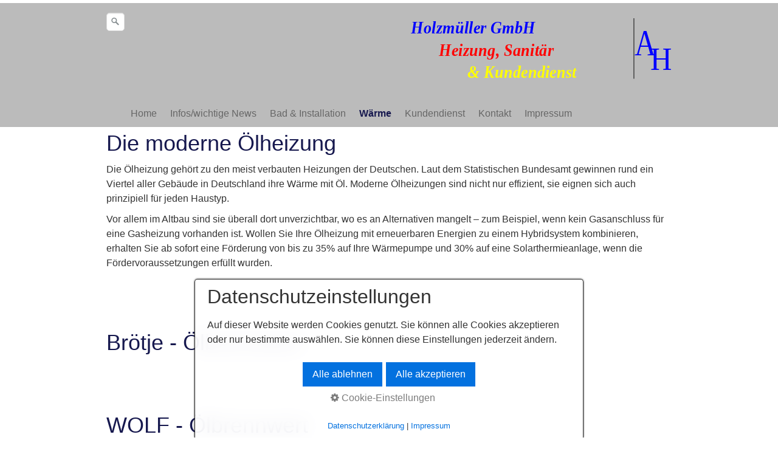

--- FILE ---
content_type: text/html
request_url: https://holzmueller-haid.de/oelheizung.html
body_size: 19132
content:
<!DOCTYPE html> <html prefix="og: https://ogp.me/ns#" class="no-js responsivelayout supportsbreakout" lang="de" data-zpdebug="false" data-ptr="" data-pagename="Ölheizung"> <head> <meta http-equiv="content-type" content="text/html; charset=utf-8"> <meta name="viewport" content="width=device-width, initial-scale=1.0"> <meta name="description" content=""> <meta name="keywords" content=""> <meta name="generator" content="Zeta Producer 17.0.2.0, ZP17B, 24.06.2025 10:13:44"> <meta name="robots" content="index, follow"> <title>&#214;lheizung</title> <meta property="og:type" content="website"> <meta property="og:title" content="Holzmüller GmBh"> <meta property="og:description" content="Heizung, Sanitär & Kundendienst"> <meta property="og:url" content="http://www.holzmueller-haid.de/oelheizung.html"> <meta property="twitter:card" content="summary_large_image"> <meta property="twitter:title" content="Holzmüller GmBh"> <meta property="twitter:description" content="Heizung, Sanitär & Kundendienst"> <script>
		document.documentElement.className = document.documentElement.className.replace(/no-js/g, 'js');
	</script> <script src="assets/customconsentservices.js"></script> <link rel="stylesheet" href="assets/bundle.css?v=638991541132553081"> <link rel="stylesheet" href="assets/bundle-print.css?v=638875894616114089" media="print"> <script src="assets/bundle.js?v=638991541132563105"></script> <link rel="canonical" href="http://www.holzmueller-haid.de/oelheizung.html"> <link rel="preload" href="assets/fonts/fontawesome-webfont.woff2?v=4.7.0" as="font" type="font/woff2" crossorigin> <style>@media(prefers-reduced-motion:no-preference){@view-transition{navigation:auto;}::view-transition-group(root){animation: none;}}</style> <style>
a.button,
.button {
	min-width: 290px;
}
a.button > span,
.button > span{
	padding: 12px 15px;
}
input.button{
	border-radius: 0;
}
</style> <script>
		// if after 1000ms we haven't got webfonts, show the user something, a FOUT is better than nothing
		// http://kevindew.me/post/47052453532/a-fallback-for-when-google-web-font-loader-fails
		setTimeout(function() {
			// you can have the webfont.js cached but still have no classes fire and you will have a window.WebFontConfig object
			if ( ! ("WebFont" in window)) {
				// non wfl loader class name because their events could still fire
				document.getElementsByTagName("html")[0].className += " wf-fail";
			}
		}, 1000);
	
		WebFontConfig = {
			custom: { 
				families: [ 'Open+Sans:300,400,600' ], 
				urls: ['media/fonts/zp-webfonts.css?v=463904716']
			}
		};
	</script> <script src="assets/js/webfont/1.6.28/webfont-local.js"></script> <link class="zpfaviconmeta" rel="shortcut icon" type="image/x-icon" href="assets/stock-files/standard-favicon.ico?v=2021070601"> <style>
		
			html:not(.showemptypreviewareas) body{
				padding-top: 215px;
			}
			.navbar,
			.navbar:not(.noheader) {
				position: fixed;
				width: 100%;
				top: 0;
			}
		
		
		
			#searchform{
				position: absolute;
				z-index: 1;
				
					left: 0;
				
			}
			.navbar ul.nav{
				
					margin-left: 40px;
				
			}
			@media (max-width: 979px) {
				#searchform{
					width: 100%;
					padding: 0 15px;
					position: relative;
					left: auto;
					right: auto;
					top: auto;
					box-sizing: border-box;
				}
				#searchfield {
					max-width: 100% !important;
					width: 100%;
					height: 30px;
					float: none;
					margin: 0;
					position: relative;
					box-sizing: border-box;
				}
				#searchform:hover #searchfield, #searchform:focus #searchfield, #searchfield:hover, #searchfield:focus{
					width: inherit;
					min-width: inherit;
					padding: inherit;
				}
				#searchbutton{
					right: 21px;
				}
			}
		
	</style> <script>
		function placeFooter() {
			// place footer on bottom of window if content isn't filling the window
			if ( $z(window).height() > $z("body").outerHeight(true) ) {
				$z(".contentcontainer").height( $z(".contentcontainer").height() + ($z(window).height()-$z("body").outerHeight(true)) );
			}
		}
				
		$z(window).on('load', function() {
			
				placeFooter();
			
		});
		
		var winWidth = $z(window).width(), winHeight = $z(window).height();
		$z(window).on("resize", function() {
			var winNewWidth = $z(window).width(), winNewHeight = $z(window).height();
			// since .resize fires in IE also if a windows content dimensions change, first check if the window was really resized
			if(winWidth!==winNewWidth || winHeight!==winNewHeight) {
				$z(".contentcontainer").css("height", ""); // remove previously set height so it doesn't accumulate
				placeFooter();
			}
			winWidth = winNewWidth;
			winHeight = winNewHeight;
		});
	</script> </head> <body data-pageid="593" id="stripe-responsive" class="notouch nobreadcrumb"> <a href="#zpMainContent" class="zp-skiplink">Zum Hauptinhalt springen</a> <a id="top"></a> <div class="headerwrap"> <div class="navbar noshadow noheader noscroll"> <div class="navbar-inner"> <div class="container"> <a class="brand" href="index.html"><img src="assets/logo.svg" width="429" height="100" alt="index.html" title="Holzmüller GmbH"></a> <button type="button" class="btn btn-navbar txt" data-toggle="collapse" data-target=".nav-collapse"> Menü </button> <div class="nav-collapse collapse"> <ul class="zpmarkactive default nav nav-pills touchhovermenu clickhovermenu out" data-breakpointmobilemenu="979" role="menu"><li class="zpnodefaults dropdown" role="menuitem"><a href="index.html" data-isredirected="false">Home</a></li><li class="zpnodefaults haschilds dropdown" role="menuitem"><a aria-haspopup="true" aria-expanded="false" href="infos.html" data-isredirected="false">Infos/wichtige News</a><ul class="dropdown-menu"><li class="zpnodefaults dropdown" role="menuitem"><a href="foerderungen.html" data-isredirected="false">Förderungen</a></li><li class="zpnodefaults dropdown" role="menuitem"><a href="geg-gebaeudeenergiegesetz.html" data-isredirected="false">GEG - Gebäudeenergiegesetz</a></li><li class="zpnodefaults dropdown" role="menuitem"><a href="kaelte-und-klimatechnik.html" data-isredirected="false">Kälte und Klimatechnik</a></li><li class="zpnodefaults dropdown" role="menuitem"><a href="downloads-in-eigener-sache.html" data-isredirected="false">Downloads in eigener Sache</a></li></ul></li><li class="zpnodefaults haschilds dropdown" role="menuitem"><a aria-haspopup="true" aria-expanded="false" href="bad.html" data-isredirected="false">Bad &amp; Installation</a><ul class="dropdown-menu"><li class="zpnodefaults dropdown" role="menuitem"><a href="baeder-planung.html" data-isredirected="false">Badplanung</a></li><li class="zpnodefaults dropdown" role="menuitem"><a href="sanitaer-technologie.html" data-isredirected="false">Technologie</a></li><li class="zpnodefaults dropdown" role="menuitem"><a href="barrierefrei.html" data-isredirected="false">Barrierefrei</a></li><li class="zpnodefaults dropdown" role="menuitem"><a href="produkte.html" data-isredirected="false">Produkte</a></li></ul></li><li class="zpnodefaults haschilds dropdown" role="menuitem"><a aria-haspopup="true" aria-expanded="false" href="waerme.html" data-isredirected="false">Wärme</a><ul class="dropdown-menu"><li class="zpnodefaults dropdown" role="menuitem"><a href="gas.html" data-isredirected="false">Gasheizung</a></li><li class="zpnodefaults dropdown" role="menuitem"><a href="waermepumpe.html" data-isredirected="false">Wärmepumpe</a></li><li class="zpnodefaults dropdown" role="menuitem"><a href="pellets.html" data-isredirected="false">Biomasse</a></li><li class="zpnodefaults dropdown" role="menuitem"><a href="fussbodenheizung.html" data-isredirected="false">Fächenheizung</a></li><li class="zpnodefaults dropdown" role="menuitem"><a class="active" href="oelheizung.html" data-isredirected="false">Ölheizung</a></li></ul></li><li class="zpnodefaults dropdown" role="menuitem"><a href="kundendienst.html" data-isredirected="false">Kundendienst</a></li><li class="zpnodefaults dropdown" role="menuitem"><a href="kontakt.html" data-isredirected="false">Kontakt</a></li><li class="zpnodefaults haschilds dropdown" role="menuitem"><a aria-haspopup="true" aria-expanded="false" href="impressum.html" data-isredirected="false">Impressum</a><ul class="dropdown-menu"><li class="zpnodefaults dropdown" role="menuitem"><a href="datenschutz.html" data-isredirected="false">Datenschutz</a></li></ul></li></ul> <script>
	$z(document).ready(function(){	
		// run only (in output), if above script loaded/executed and thus defined zp_navmenu
		// disable JS cached menu for now
		if ( typeof(DISABLEDFORNOW_zp_navmenu) !== "undefined" && "false" !== 'true' ){
			function markActiveInMenu(menuString, zproot=""){
				var $menuString = $z('<div/>').html(menuString); // converts menuString into a jQuery object
				var zproot = $menuString.find('ul.zpmarkactive').attr('data-zproot') || "";
				if ( zproot !== "" ){
					zproot = new URL(zproot).pathname;
					// add trailing slash to url, only if it is missing (important if site isn't published into web-root)
					if (zproot.substr(-1) !== '/'){
						 zproot += '/';
					}
				}
				
				var ptr = $z("html").attr("data-ptr") || "";
				var urlOfCurrentPage = document.location.pathname.replace("/external-preview/", "");
				// if current page is empty because user just typed in domain into the browser-location or no filename is given (i.e. only a diretory) , get it from the canonical
				if ( urlOfCurrentPage == "" || urlOfCurrentPage.substr(-1) == "/" ){
					if ( $z('link[rel="canonical"]').attr("href") ){
						// get filename out of canonical href
						urlOfCurrentPage = new URL($z('link[rel="canonical"]').attr("href")).pathname; 
					}
					else{
						// assume index.html as a fallback if no canonical exists
						urlOfCurrentPage = "index.html";
					}
				}
				// replace zproot in case project is published to a subfolder
				urlOfCurrentPage = urlOfCurrentPage.replace(zproot, "");
				
				var searchPattern = 'href="' + urlOfCurrentPage + '" data-isredirected="false"' ;
				// set regex and escape some special chars which are used for regex syntax
				var re = new RegExp(escapeRegExp(searchPattern),"gi");
				//debug.log(`urlOfCurrentPage: ${urlOfCurrentPage}  zproot: ${zproot}  menuString: ${menuString}`);
				menuString = menuString.replace(re, 'class="active" ' + searchPattern);	
				//debug.log(`menuString replaced: ${menuString}`)
				// prefix urls (not beginning with *:// or // with path to root, so nested pages work
				menuString = menuString.replace(/href="(?!\w*:\/\/|\/\/)/gi, "href=\"" + ptr);	
				
				return menuString;
			}
			function escapeRegExp(str) {
				return str.replace(/([.*+?^!:${}()|\[\]\/\\])/g, "\\$1");
			}
			$z('ul.zpmarkactive').replaceWith(markActiveInMenu(zp_navmenu));
			$z('ul.zpmarkactive li:has(a.active)').addClass('active');	
			$z('ul.zpmarkactive').removeClass("zpmarkactive");
		}
		else{
			// we find the active page's a-tag and then walk upwards the dom marking the respective parent li as active/open
			$z('ul.zpmarkactive.default li a.active').parents('li').each(function(index){
				var that = this;
				// do not add open class to immediate parent li
				if ( index > 0 ){
					$z(that).addClass('open');
				}
				$z(that).addClass('active');
				//$z(that).find('> a').addClass('active');
			});
			$z("ul.zpmarkactive.default").removeClass("zpmarkactive");
		}		
	});
</script> <script>
		function getParameterByNamesearchform(name) {
			name = name.replace(/[\[]/, "\\\[").replace(/[\]]/, "\\\]");
			var regexS = "[\\?&]" + name + "=([^&#]*)";
			var regex = new RegExp(regexS);
			var results = regex.exec(window.location.search);
			if(results == null) {
				return "";
			}
			else {
				return decodeURIComponent(results[1].replace(/\+/g, " "));
			}
		}
		function encode_htmlsearchform(astring) { //helps prevent XSS e.g. when printing search strings
			astring = typeof astring !== 'undefined' ? astring : "";

			astring = astring.replace(/</g, "&lt;");
			astring = astring.replace(/>/g, "&gt;");
			astring = astring.replace(/"/g, "&quo" + "t;");
			astring = astring.replace(/'/g, "&#x27;");
			astring = astring.replace(/\//g, "&#x2F;");
			astring = astring.replace(/\[\$/g, "");
			astring = astring.replace(/\$\]/g, "");

			return astring;
		}
		function searchsearchform() {
			var formId = "searchform";
			if (document.getElementById(formId).q.value == 'Suchbegriff') {
				return false;
			}
			else if ($z.trim(document.getElementById(formId).q.value).length === 0) {
				alert("Bitte geben Sie einen Suchbegriff ein.");
				return false;
			}
			else{
				return;
			}
		}
	</script> <form id="searchform" name="searchengine1" role="search" onsubmit="return searchsearchform()" action="suche.html" method="get" class="pull-right"> <input id="searchfield" class="search-query pull-right typetext" type="text" name="q" title="Suche" placeholder="Suchbegriff" aria-label="Suchbegriff"> <input id="searchbutton" class="zpsearchbutton" type="image" name="submit" src="assets/stock-images/magnifier.png" alt="Suchen" title="Suchen" aria-label="Suchen"> </form> <script>
	$(document).ready(function(){
		// set form field value to searchstring
		var tmpSearchstring = getParameterByNamesearchform("q");
		if ( tmpSearchstring ){
			// fill layout searchfield with searchsting
			document.getElementById("searchform").q.value = tmpSearchstring;
			// fill search page searchfield with searchsting
			document.getElementById("zpsearchengine").q2.value = tmpSearchstring;
			// focus search page searchfield
			document.getElementById("zpsearchengine").q2.focus();
		}
	});
	</script> </div> </div> </div> </div> </div> <div class="container contentcontainer zpgrid"> <div class="row-fluid"> <div class="span12 content"> <div class="articles"> <div id="zpMainContent" role="main" class="zparea " data-numcolumns="12" data-areaname="Standard" data-pageid="593"> <div id="container_43" class="zpContainer first last " data-zpeleel="container" data-zpleid="43"> <div class="zpRow standard " data-row-id="357"> <div class="zpColumn odd zpColumnWidth1 c12 first last" style="" data-column-id="409"> <div class="zpColumnItem"> <div id="a1776" data-article-id="1776" data-zpleid="1776" class="articlearea zpwText"> <h2 data-zpfieldname="headline">Die moderne Ölheizung</h2> <p> </p><p>Die Ölheizung gehört zu den meist verbauten Heizungen der Deutschen. Laut dem Statistischen Bundesamt gewinnen rund ein Viertel aller Gebäude in Deutschland ihre Wärme mit Öl. Moderne Ölheizungen sind nicht nur effizient, sie eignen sich auch prinzipiell für jeden Haustyp. </p><p>Vor allem im Altbau sind sie überall dort unverzichtbar, wo es an Alternativen mangelt – zum Beispiel, wenn kein Gasanschluss für eine Gasheizung vorhanden ist. Wollen Sie Ihre Ölheizung mit erneuerbaren Energien zu einem Hybridsystem kombinieren, erhalten Sie ab sofort eine Förderung von bis zu 35% auf Ihre Wärmepumpe und 30% auf eine Solarthermieanlage, wenn die Fördervoraussetzungen erfüllt wurden.</p><p> &nbsp; &nbsp;</p><p><br></p> </div> </div> </div> </div> <div class="zpRow standard " data-row-id="358"> <div class="zpColumn odd zpColumnWidth1 c12 first last" style="" data-column-id="410"> <div class="zpColumnItem"> <div id="a1777" data-article-id="1777" data-zpleid="1777" class="articlearea zpwText"> <h2 data-zpfieldname="headline">Brötje - Ölbrennwert</h2> </div> </div> </div> </div> <div class="zpRow standard " data-row-id="359"> <div class="zpColumn odd zpColumnWidth1 c12 first last" style="" data-column-id="411"> <div class="zpColumnItem"> <div id="a1778" data-article-id="1778" data-zpleid="1778" class="articlearea zpwBild"> <a class="zpnolayoutlinkstyles" href="https://www.broetje.de/de/produkte/oelheizung" target="_blank" rel="noopener" aria-label="Open link in new tab/window"> <img loading="lazy" class="singleImage" style="display: block;" src="media/images/broetje.jpg" width="930" height="634" alt=""> </a> </div> </div> </div> </div> <div class="zpRow standard " data-row-id="360"> <div class="zpColumn odd zpColumnWidth1 c12 first last" style="" data-column-id="412"> <div class="zpColumnItem"> <div id="a1779" data-article-id="1779" data-zpleid="1779" class="articlearea zpwText"> <h2 data-zpfieldname="headline">WOLF - Ölbrennwert</h2> </div> </div> </div> </div> <div class="zpRow standard " data-row-id="361"> <div class="zpColumn odd zpColumnWidth1 c12 first last" style="" data-column-id="413"> <div class="zpColumnItem"> <div id="a1780" data-article-id="1780" data-zpleid="1780" class="articlearea zpwBild"> <a class="zpnolayoutlinkstyles" href="https://www.wolf.eu/produkte/heizsysteme-oel/?gclid=EAIaIQobChMIjtzPx9Dz7QIVU_hRCh3dDggqEAAYAyAAEgK9hvD_BwE" target="_blank" rel="noopener" aria-label="Open link in new tab/window"> <img loading="lazy" class="singleImage" style="display: block;" src="media/images/wolf-oel.jpg" width="930" height="625" alt=""> </a> </div> </div> </div> </div> </div> </div> </div> </div> </div> </div> <div class="fullwidth" id="footer" role="contentinfo"> <div class="container footer"> <div class="row-fluid"> <div id="xmenu" class=""> <a class="xmenulink" href="index.html">Home</a> <a class="xmenulink" href="bad.html">Bad</a> <a class="xmenulink" href="waerme.html">Wärme</a> <a class="xmenulink" href="kundendienst.html">Kundendienst</a> <a class="xmenulink" href="kontakt.html">Kontakt</a> <a class="xmenulink" href="impressum.html">Impressum</a> </div> <div id="footerinfo"> © 2025 Holzmüller GmbH </div> <div style="clear:both;"></div> </div> </div> </div> <script>
		$z(document).ready(function () {
			// as the searchfield expands on hover via css, also sure to focus it
			$z("body #searchform").on("hover", function () {
				$z("#searchfield").trigger("focus");
			});
			
			// provide a fallback for missing hover state on the searchbutton on touch devices
			$z("body.touch #searchbutton").each(function () {
				var onClick; // this will be a function
				var firstClick = function(e) {
						onClick = secondClick;
						$z("#searchfield").trigger("focus");
						return false;
				};
				var secondClick = function(e) {
						onClick = firstClick;
						return true;
				};
				onClick = firstClick;
				$z(this).on("click", function() {
						return onClick($z(this));
				});
			})
		});
		$z(window).on('load', function() {
			var navoffset = $z(".navbar").first().offset().top, 
			navheight = parseInt(60 + $z('.navbar').first().outerHeight()), 
			fixed = false, 
			scrollTimeout = null;
			
			// On DOM-Ready and Window.resize (which also triggers on orientation changes), set a max height and overflow scrolling on the mobile hamburger menu
			function zpSetHamburgerSize() {
				$z(".navbar .nav-collapse").css({"max-height" : $z(window).height() - navheight + "px", "overflow" : "auto"});
			}
			zpSetHamburgerSize();
			$z(window).on("resize", function() {
				zpSetHamburgerSize();
			});

			
		});
	</script> 
	<!--
	* Layout: Stripe Responsive (by StS)
	* $Id: default.html 2025-01-22 14:01:45 +0100 Stefan S  c42f5fd170419eab4fb92b7962a571c87542ce4a $
	-->
	 </body> </html>

--- FILE ---
content_type: image/svg+xml
request_url: https://holzmueller-haid.de/assets/logo.svg
body_size: 5116
content:
<?xml version="1.0" encoding="UTF-8" standalone="no"?>
<svg
   xmlns:dc="http://purl.org/dc/elements/1.1/"
   xmlns:cc="http://creativecommons.org/ns#"
   xmlns:rdf="http://www.w3.org/1999/02/22-rdf-syntax-ns#"
   xmlns:svg="http://www.w3.org/2000/svg"
   xmlns="http://www.w3.org/2000/svg"
   xmlns:sodipodi="http://sodipodi.sourceforge.net/DTD/sodipodi-0.dtd"
   xmlns:inkscape="http://www.inkscape.org/namespaces/inkscape"
   sodipodi:docname="GmbH Logo2.svg"
   inkscape:version="1.0 (4035a4fb49, 2020-05-01)"
   id="svg23"
   version="1.1"
   viewBox="0 0 232.84437 54.248547"
   height="54.248547mm"
   width="232.84438mm">
  <defs
     id="defs17" />
  <sodipodi:namedview
     inkscape:window-maximized="0"
     inkscape:window-y="13"
     inkscape:window-x="203"
     inkscape:window-height="1040"
     inkscape:window-width="1570"
     showgrid="true"
     inkscape:document-rotation="0"
     inkscape:current-layer="layer1"
     inkscape:document-units="mm"
     inkscape:cy="483.4933"
     inkscape:cx="510.06545"
     inkscape:zoom="0.7"
     inkscape:pageshadow="2"
     inkscape:pageopacity="0.0"
     borderopacity="1.0"
     bordercolor="#666666"
     pagecolor="#ffffff"
     id="base">
    <inkscape:grid
       originy="-2.8348223"
       originx="26.458332"
       id="grid25"
       type="xygrid" />
  </sodipodi:namedview>
  <metadata
     id="metadata20">
    <rdf:RDF>
      <cc:Work
         rdf:about="">
        <dc:format>image/svg+xml</dc:format>
        <dc:type
           rdf:resource="http://purl.org/dc/dcmitype/StillImage" />
        <dc:title></dc:title>
      </cc:Work>
    </rdf:RDF>
  </metadata>
  <g
     transform="translate(26.458333,-2.8348222)"
     id="layer1"
     inkscape:groupmode="layer"
     inkscape:label="Ebene 1">
    <text
       transform="scale(0.94658183,1.0564327)"
       id="text12"
       y="15.383683"
       x="-27.951448"
       style="font-style:italic;font-variant:normal;font-weight:bold;font-stretch:normal;font-size:15.1321px;line-height:1.25;font-family:'Comic Sans MS';-inkscape-font-specification:'Comic Sans MS, Bold Italic';font-variant-ligatures:normal;font-variant-caps:normal;font-variant-numeric:normal;font-variant-east-asian:normal;stroke-width:0.378304"
       xml:space="preserve"><tspan
         style="font-style:italic;font-variant:normal;font-weight:bold;font-stretch:normal;font-size:15.1321px;font-family:'Comic Sans MS';-inkscape-font-specification:'Comic Sans MS, Bold Italic';font-variant-ligatures:normal;font-variant-caps:normal;font-variant-numeric:normal;font-variant-east-asian:normal;fill:#0000ff;stroke-width:0.378304"
         y="15.383683"
         x="-27.951448"
         id="tspan10"
         sodipodi:role="line">Holzmüller GmbH</tspan><tspan
         id="tspan16"
         style="font-style:italic;font-variant:normal;font-weight:bold;font-stretch:normal;font-size:15.1321px;font-family:'Comic Sans MS';-inkscape-font-specification:'Comic Sans MS, Bold Italic';font-variant-ligatures:normal;font-variant-caps:normal;font-variant-numeric:normal;font-variant-east-asian:normal;fill:#ff0000;stroke-width:0.378304"
         y="34.298809"
         x="-27.951448"
         sodipodi:role="line">       Heizung, Sanitär</tspan><tspan
         id="tspan20"
         style="font-style:italic;font-variant:normal;font-weight:bold;font-stretch:normal;font-size:15.1321px;font-family:'Comic Sans MS';-inkscape-font-specification:'Comic Sans MS, Bold Italic';font-variant-ligatures:normal;font-variant-caps:normal;font-variant-numeric:normal;font-variant-east-asian:normal;stroke-width:0.378304"
         y="53.213932"
         x="-27.951448"
         sodipodi:role="line">              <tspan
   id="tspan32"
   style="font-style:italic;font-variant:normal;font-weight:bold;font-stretch:normal;font-size:15.1321px;font-family:'Comic Sans MS';-inkscape-font-specification:'Comic Sans MS, Bold Italic';font-variant-ligatures:normal;font-variant-caps:normal;font-variant-numeric:normal;font-variant-east-asian:normal;fill:#ffff00;stroke-width:0.378304">&amp; Kundendienst</tspan></tspan></text>
    <text
       transform="scale(0.96646306,1.0347007)"
       id="text30"
       y="47.205574"
       x="193.85419"
       style="font-size:27.5307px;line-height:1.25;font-family:'Comic Sans MS';-inkscape-font-specification:'Comic Sans MS, Normal';fill:#0000ff;stroke-width:0.688271"
       xml:space="preserve"><tspan
         style="fill:#0000ff;stroke-width:0.688271"
         y="47.205574"
         x="193.85419"
         id="tspan28"
         sodipodi:role="line">H</tspan></text>
    <text
       transform="scale(0.9137917,1.0943413)"
       id="text26"
       y="32.883572"
       x="189.80933"
       style="font-size:29.133px;line-height:1.25;font-family:'Comic Sans MS';-inkscape-font-specification:'Comic Sans MS, Normal';fill:#0000ff;stroke-width:0.728329"
       xml:space="preserve"><tspan
         style="fill:#0000ff;stroke-width:0.728329"
         y="32.883572"
         x="189.80933"
         id="tspan24"
         sodipodi:role="line">A</tspan></text>
    <rect
       y="2.8348222"
       x="172.4528"
       height="53.953461"
       width="0.52566391"
       id="rect22"
       style="fill:#000000;stroke-width:0.221404" />
  </g>
</svg>
